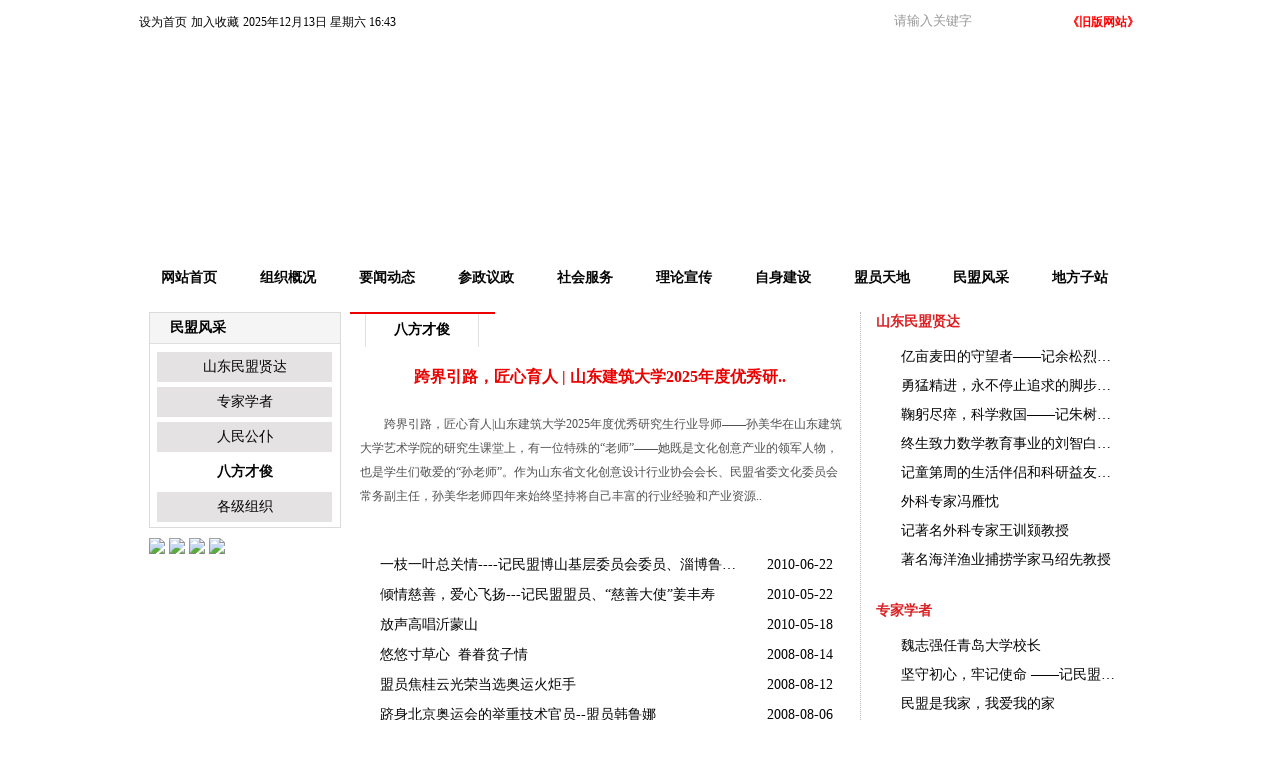

--- FILE ---
content_type: text/html; charset=gb2312
request_url: http://www.sdmm.org.cn/list.php?fid=47&page=4
body_size: 5885
content:
<!DOCTYPE html PUBLIC "-//W3C//DTD XHTML 1.0 Transitional//EN" "http://www.w3.org/TR/xhtml1/DTD/xhtml1-transitional.dtd">
<html xmlns="http://www.w3.org/1999/xhtml">

<head>
<meta http-equiv="Content-Type" content="text/html; charset=gb2312" />
<title>八方才俊 - 中国民主同盟山东省委员会</title>
<meta name="keywords" content="  中国民主同盟山东省委员会,民盟,民主党派,多党合作,山东">
<meta name="description" content="">
<link href="http://www.sdmm.org.cn/css/style.css" rel="stylesheet" type="text/css" />
<script src="http://www.sdmm.org.cn/js/jquery.js"></script>
<script src="http://www.sdmm.org.cn/js/jQuery-jcMarquee.js" type="text/javascript"></script>
</head>
<body>
<!--header-->
<div class="topmenu100">
    <div class="topmenu">
        <a href="javascript:;" onclick="this.style.behavior='url(#default#homepage)';this.setHomePage('http://www.sdmm.org.cn');">设为首页</a>
        <a href="javascript:;" onclick="window.external.AddFavorite('http://www.sdmm.org.cn', '中国民主同盟山东省委员会')">加入收藏</a>
        <a><script language="JavaScript"> 
<!---
today=new Date();
var hours = today.getHours();
var minutes = today.getMinutes();
var seconds = today.getSeconds();
var timeValue = ((hours >24) ? hours -24 :hours); 
timeValue += ((minutes < 10) ? ":0" : ":") + minutes;
function initArray(){
this.length=initArray.arguments.length
for(var i=0;i<this.length;i++)
this[i+1]=initArray.arguments[i]  }
var d=new initArray("<span>星期日</span>","星期一","星期二","星期三","星期四","星期五","<span>星期六</span>"); 
document.write(today.getFullYear(),"年",today.getMonth()+1,"月",today.getDate(),"日 ",d[today.getDay()+1]," ",timeValue); 
//-->
</script></a>		
        <form name="form_search" action="http://www.sdmm.org.cn/search.php" method="get" onsubmit="if(this.search_keyword.value == ''){alert('请输入搜索关键字！');this.search_keyword.focus();return false;}">
        <div class="search"><input stype="text" class="keyword" name="keyword"  value="请输入关键字" placeholder="请输入关键字" x-webkit-speech>
        <input class="schbtn" name="submit" type="image" src="http://www.sdmm.org.cn/images/search_r.jpg"  /><a href="http://old.sdmm.org.cn" target=_blank style="float:right;color:red;font-weight:bold;">《旧版网站》</a></div>        
        </form>
    </div>
</div>
<div class="banner100">
	<div class="banner"></div>
</div>

<div class="menu100">
	<div class="menu">

                    <a href="http://www.sdmm.org.cn/index.php" id="xz">网站首页</a>

                    <a href="http://www.sdmm.org.cn/list.php?fid=11" >组织概况</a>

                    <a href="http://www.sdmm.org.cn/list.php?fid=20" >要闻动态</a>

                    <a href="http://www.sdmm.org.cn/list.php?fid=23" >参政议政</a>

                    <a href="http://www.sdmm.org.cn/list.php?fid=27" >社会服务</a>

                    <a href="http://www.sdmm.org.cn/list.php?fid=31" >理论宣传</a>

                    <a href="http://www.sdmm.org.cn/list.php?fid=36" >自身建设</a>

                    <a href="http://www.sdmm.org.cn/list.php?fid=40" >盟员天地</a>

                    <a href="http://www.sdmm.org.cn/list.php?fid=10" >民盟风采</a>

                    <a href="http://www.sdmm.org.cn/list.php?fid=49" >地方子站</a>
   
	</div>
</div>
<!--
-->
<div class="nmain">
	<div class="l">
        <div class="d190">
            <div class="header">民盟风采</div>
            <div class="nlist">

		<a href='/list.php?fid=44' class=""><span>山东民盟贤达</span></a>

		<a href='/list.php?fid=45' class=""><span>专家学者</span></a>

		<a href='/list.php?fid=46' class=""><span>人民公仆</span></a>

		<a href='/list.php?fid=47' class="on"><span>八方才俊</span></a>

		<a href='/list.php?fid=48' class=""><span>各级组织</span></a>

            </div>
        </div>
        <div class="cl"></div>
        <div class="piclink">

        <a href="http://103.239.154.90:81/login.aspx?Soft=2&obsid=1&login"><img src="http://www.sdmm.org.cn/upload_files/ads/1_20160528140538_wxfwq.jpg" width="190" /></a>

        <a href="http://59.252.102.22/ordinary"><img src="http://www.sdmm.org.cn/upload_files/ads/1_20250512100550_wzcae.jpg" width="190" /></a>

        <a href="/list.php?fid=2"><img src="http://www.sdmm.org.cn/upload_files/ads/1_20160528140531_sd5pz.jpg" width="190" /></a>

        <a href=""><img src="http://www.sdmm.org.cn/upload_files/ads/1_20160528140559_zfi9r.jpg" width="190" /></a>

        </div>
    </div>
    <div class="m">
    	<div class="menu">
        	<div class="redline"></div>
        	<span class="on">八方才俊</span>
        </div>
	
        <a class="h1" href="http://www.sdmm.org.cn/bencandy.php?fid=47&id=12245" target="_blank">跨界引路，匠心育人 | 山东建筑大学2025年度优秀研..</a>
        <div class="newscnt">	
            <div class="intr" style="float:left;">
            　　跨界引路，匠心育人|山东建筑大学2025年度优秀研究生行业导师——孙美华在山东建筑大学艺术学院的研究生课堂上，有一位特殊的“老师”——她既是文化创意产业的领军人物，也是学生们敬爱的“孙老师”。作为山东省文化创意设计行业协会会长、民盟省委文化委员会常务副主任，孙美华老师四年来始终坚持将自己丰富的行业经验和产业资源..
            </div>
        </div>
 
        <div style="height:22px;" class="cl"></div>
        <div class="news_list">
            <ul class="tp1">

        <li><a href='http://www.sdmm.org.cn/bencandy.php?fid=47&id=2198' title='一枝一叶总关情----记民盟博山基层委员会委员、淄博鲁山上园茶厂总经理张敏' target="_blank">一枝一叶总关情----记民盟博山基层委员会委员、淄博鲁山上园茶厂总经理..</a><span class="time">2010-06-22</span></li>

        <li><a href='http://www.sdmm.org.cn/bencandy.php?fid=47&id=2199' title='倾情慈善，爱心飞扬---记民盟盟员、“慈善大使”姜丰寿' target="_blank">倾情慈善，爱心飞扬---记民盟盟员、“慈善大使”姜丰寿</a><span class="time">2010-05-22</span></li>

        <li><a href='http://www.sdmm.org.cn/bencandy.php?fid=47&id=2200' title='放声高唱沂蒙山' target="_blank">放声高唱沂蒙山</a><span class="time">2010-05-18</span></li>

        <li><a href='http://www.sdmm.org.cn/bencandy.php?fid=47&id=2201' title='悠悠寸草心&nbsp;&nbsp;眷眷贫子情' target="_blank">悠悠寸草心&nbsp;&nbsp;眷眷贫子情</a><span class="time">2008-08-14</span></li>

        <li><a href='http://www.sdmm.org.cn/bencandy.php?fid=47&id=2202' title='盟员焦桂云光荣当选奥运火炬手' target="_blank">盟员焦桂云光荣当选奥运火炬手</a><span class="time">2008-08-12</span></li>

        <li><a href='http://www.sdmm.org.cn/bencandy.php?fid=47&id=2203' title='跻身北京奥运会的举重技术官员--盟员韩鲁娜' target="_blank">跻身北京奥运会的举重技术官员--盟员韩鲁娜</a><span class="time">2008-08-06</span></li>

        <li><a href='http://www.sdmm.org.cn/bencandy.php?fid=47&id=2204' title='巾帼“教练”在外企' target="_blank">巾帼“教练”在外企</a><span class="time">2008-08-06</span></li>

            </ul>  
			<div style="clear:both;"></div> 
        </div>
		        <div style="width:100%;text-align:right;color:#060606;line-height:30px;font-size:14px;">		        	
					<span><a href="list.php?fid=47&page=1" title="首页">首页</a></span>
        <span><a href="list.php?fid=47&page=3" title="上一页">上一页</a></span>
          <span><a href="list.php?fid=47&page=1" title="第1页">1</a></span> <span><a href="list.php?fid=47&page=2" title="第2页">2</a></span> <span><a href="list.php?fid=47&page=3" title="第3页">3</a></span> <span><a href="#" class="current">4</a></span> 
        <span><a href="list.php?fid=47&page=4" title="下一页">下一页</a></span>
        <span><a href="list.php?fid=47&page=4" title="尾页">尾页</a></span> <span><select onchange="self.location.href=options[selectedIndex].value" style="width:80px;border:1px #ccc solid;"><option>选择页数</option><option value="list.php?fid=47&page=1">第1页</option><option value="list.php?fid=47&page=2">第2页</option><option value="list.php?fid=47&page=3">第3页</option><option value="list.php?fid=47&page=4">第4页</option></select></span>
		        </div>
    </div>
    <div class="r280">

        <div class="title">山东民盟贤达</div>
	
                <a href="http://www.sdmm.org.cn/bencandy.php?fid=44&id=4345" target="_blank">亿亩麦田的守望者——记余松烈院士</a>
	
                <a href="http://www.sdmm.org.cn/bencandy.php?fid=44&id=2106" target="_blank">勇猛精进，永不停止追求的脚步——记张正斌教授</a>
	
                <a href="http://www.sdmm.org.cn/bencandy.php?fid=44&id=2107" target="_blank">鞠躬尽瘁，科学救国——记朱树屏先生</a>
	
                <a href="http://www.sdmm.org.cn/bencandy.php?fid=44&id=2108" target="_blank">终生致力数学教育事业的刘智白教授</a>
	
                <a href="http://www.sdmm.org.cn/bencandy.php?fid=44&id=2109" target="_blank">记童第周的生活伴侣和科研益友叶毓芬</a>
	
                <a href="http://www.sdmm.org.cn/bencandy.php?fid=44&id=2110" target="_blank">外科专家冯雁忱</a>
	
                <a href="http://www.sdmm.org.cn/bencandy.php?fid=44&id=2111" target="_blank">记著名外科专家王训颎教授</a>
	
                <a href="http://www.sdmm.org.cn/bencandy.php?fid=44&id=2112" target="_blank">著名海洋渔业捕捞学家马绍先教授</a>
 
        <div class="cl" style="height:27px;"></div>

        <div class="title">专家学者</div>
	
                <a href="http://www.sdmm.org.cn/bencandy.php?fid=45&id=11042" target="_blank">魏志强任青岛大学校长</a>
	
                <a href="http://www.sdmm.org.cn/bencandy.php?fid=45&id=9547" target="_blank">坚守初心，牢记使命 ——记民盟山东中医药大学长清..</a>
	
                <a href="http://www.sdmm.org.cn/bencandy.php?fid=45&id=9516" target="_blank">民盟是我家，我爱我的家</a>
	
                <a href="http://www.sdmm.org.cn/bencandy.php?fid=45&id=8546" target="_blank">《沂蒙山小调》第四代传唱人张凤英： 赓续沂蒙精神..</a>
	
                <a href="http://www.sdmm.org.cn/bencandy.php?fid=45&id=8526" target="_blank">王保全：创新转型强主业  履职尽责树形象</a>
	
                <a href="http://www.sdmm.org.cn/bencandy.php?fid=45&id=8511" target="_blank">徐岩：做好特殊病友的“大家长”</a>
	
                <a href="http://www.sdmm.org.cn/bencandy.php?fid=45&id=8488" target="_blank">王默：不忘初心  悬壶济世</a>
	
                <a href="http://www.sdmm.org.cn/bencandy.php?fid=45&id=7731" target="_blank">盟员张春阳被聘为省市场监管局首届特约市场监管监..</a>
 
        <div class="cl" style="height:27px;"></div>

        <div class="title">人民公仆</div>
	
                <a href="http://www.sdmm.org.cn/bencandy.php?fid=46&id=8994" target="_blank">人间最美四月天</a>
	
                <a href="http://www.sdmm.org.cn/bencandy.php?fid=46&id=8729" target="_blank">劳动开创未来，奋斗成就梦想</a>
	
                <a href="http://www.sdmm.org.cn/bencandy.php?fid=46&id=8579" target="_blank">永记“铁军精神”  不虚新区此行 ——青岛西海岸新..</a>
	
                <a href="http://www.sdmm.org.cn/bencandy.php?fid=46&id=7954" target="_blank">扶贫战线上的铿锵玫瑰——记枣庄山亭区扶贫办主任..</a>
	
                <a href="http://www.sdmm.org.cn/bencandy.php?fid=46&id=7288" target="_blank">医院疫情防控“定海神针”——“临沂好人”左志文</a>
	
                <a href="http://www.sdmm.org.cn/bencandy.php?fid=46&id=7064" target="_blank">冯艺东：守得住初心，扛得起担当</a>
	
                <a href="http://www.sdmm.org.cn/bencandy.php?fid=46&id=6015" target="_blank">山东盟员林红霞参加中国妇女第十二次全国代表大会</a>
	
                <a href="http://www.sdmm.org.cn/bencandy.php?fid=46&id=5835" target="_blank">盟员眼中的农村道路“专家” ——记民盟济南历城基..</a>
 
        <div class="cl" style="height:27px;"></div>

        <div class="title">各级组织</div>
	
                <a href="http://www.sdmm.org.cn/bencandy.php?fid=48&id=8141" target="_blank">陈陵：愿为世间留下光明</a>
	
                <a href="http://www.sdmm.org.cn/bencandy.php?fid=48&id=7065" target="_blank">侯桂华：位卑未敢忘忧国</a>
	
                <a href="http://www.sdmm.org.cn/bencandy.php?fid=48&id=4783" target="_blank">民盟淄博市委积极推进基层组织规范化建设</a>
	
                <a href="http://www.sdmm.org.cn/bencandy.php?fid=48&id=4707" target="_blank">民盟枣庄峄城支部联合峄城区红十字会开展校园应急..</a>
	
                <a href="http://www.sdmm.org.cn/bencandy.php?fid=48&id=4704" target="_blank">盟员企业获山东省“工人先锋号”称号</a>
	
                <a href="http://www.sdmm.org.cn/bencandy.php?fid=48&id=2206" target="_blank">脚踏实地工作，忠心为民参政——记济宁市政协常委..</a>
	
                <a href="http://www.sdmm.org.cn/bencandy.php?fid=48&id=2207" target="_blank">认认真真教书育人，勤勤恳恳为盟工作</a>
	
                <a href="http://www.sdmm.org.cn/bencandy.php?fid=48&id=2208" target="_blank">一片冰心在梁山</a>
 
        <div class="cl" style="height:27px;"></div>
 
    </div>
</div>
<div class="cl" style="height:10px;"></div>
<!--
-->
<div class="footer100">
    <div class="footer"><script type="text/javascript">document.write(unescape("%3Cspan id='_ideConac' %3E%3C/span%3E%3Cscript src='https://dcs.conac.cn/js/16/000/0000/40696278/CA160000000406962780001.js' type='text/javascript'%3E%3C/script%3E"));</script> <br>
    版权所有:中国民主同盟山东省委员会<br>地址：中国济南市经十路18262号<br>联系电话：0531-82954640   邮政编码：250061  电子信箱：sdmmxcb@163.com<br><br> <a href="https://beian.miit.gov.cn/" target="_blank">鲁ICP备05005432号-1 </a>
    </div>
</div>
<script src="/js/js.js"></script>

</body>
</html>


--- FILE ---
content_type: text/css
request_url: http://www.sdmm.org.cn/css/style.css
body_size: 4579
content:
*, html, body, div, span, ul, li, img{margin:0px; padding:0px; border:0px;}
ul li{list-style-type:none;}
a{text-decoration:none;color:#060606}
a:hover{text-decoration:underline;color:#eb0200}
.hide{display:none}
.cl{clear:both}

.bdsharebuttonbox {float:right;}

.banners{width:992px; margin:0 auto; padding:0px 0 0px 10px; position:relative;}

.topmenu100{width:100%;height:44px; background:url(../images/topmenu_bg.jpg) repeat-x;}
.topmenu{width:1002px; height:44px; margin:0 auto; position:relative}
.topmenu a{line-height:44px;color:#060606;font-size:12px; text-decoration:none}
.topmenu .search{position:absolute;right:1px;top:10px;width:278px;height:22px;background:url(../images/search_l.jpg) no-repeat left}
.topmenu .keyword{width:130px;position:absolute;right:116px;top:1px; color: rgb(153, 153, 153);outline:0px;border:0px;height:20px;line-height:20px;background:none}
.topmenu .schbtn{width:55px;height:22px;position:absolute;right:78px;top:0px;}
.topmenu .search a {position:absolute;right:1px;top:-10px;}

.banner100{width:100%;height:209px; background:url(../images/banner_bg.jpg) repeat-x;}
.banner100 .banner{width:1002px; height:209px; margin:0 auto; background:url(../images/banner.jpg) no-repeat center}

.menu100{width:100%;height:49px; background:url(../images/menu_bg.jpg) repeat-x;}
.menu100 .menu{width:1002px; height:49px; margin:0 auto; }
.menu100 .menu a{text-align:center;text-decoration:none; font-weight:bold;font-size:14px;color:#060606;width:99px;height:49px;line-height:49px;display:inline-block; overflow:hidden;float:left}

.ipart1{width:992px;height:270px;margin:0 auto;padding:10px 0 0px 10px; position:relative;}
.ipart1 .more{font-size:12px;color:#9d9b9b;width:50px;height:20px;display:inline-block; overflow:hidden;position:absolute;right:0;top:22px;}
.ipart1 .news_index{width:485px;height:270px;float:left;margin-top:-1px;}
.ipart1 .news_index img{width:483px;height:268px;border-top:1px solid #d4d2d2;border-left:1px solid #d4d2d2;border-right:2px solid #d4d2d2;border-bottom:2px solid #d4d2d2;}
.ipart1 .news_list{width:483px;height:270px;float:right;}
.ipart1 .news_list ul{margin-left:10px;}
.ipart1 .news_list .menu{border-top:2px solid #eb0200;position:relative;width:468px;height:35px;background:url(../images/news_list_top.jpg);padding-left:15px;}
.ipart1 .news_list .menu .redline{/*width:145px;*/width:483px;height:2px;background:#eb0200;position:absolute;top:0;left:0}
.ipart1 .news_list .menu span{border-left:1px solid #efefef;border-right:1px solid #efefef;font-weight:bold;font-size:14px;float:left;width:93px;height:35px;display:inline-block; overflow:hidden;line-height:35px;text-align:center;}
.ipart1 .news_list .menu .on{border-left:1px solid #e0e0e0;border-right:1px solid #e0e0e0;background:#FFF;}
.ipart1 .news_list .h1{background:none;font-weight:bold;padding-left:10px;font-size:16px;color:#ea0200;height:40px;line-height:40px;margin-top:10px;width:460px;display:inline-block; overflow:hidden;white-space:nowrap;word-break:break-all;text-overflow:ellipsis;}
.ipart1 .news_list a{float:left;background:url(../images/dotred.jpg) no-repeat left;padding-left:10px;line-height:30px;font-size:14px;position:relative;width:360px;display:inline-block; overflow:hidden;white-space:nowrap;word-break:break-all;text-overflow:ellipsis;}
.ipart1 .news_list .time{font-size:14px;display:inline-block; overflow:hidden;float:right; line-height:30px;padding-right:5px;}

.ipart2{width:992px;height:270px;margin:0 auto;padding:10px 0 10px 10px;}
.ipart2 .pt2_1{width:250px;height:270px;border:1px solid #dedede;float:left; position:relative;}
.ipart2 .pt2_1 .more{font-size:12px;color:#666;width:45px;height:20px;position:absolute;right:10px;top:8px;z-index:10}
.ipart2 .pt2_1 .header{padding-left:20px;background:url(../images/dotred2.png) #f5f5f5 no-repeat left;height:30px;line-height:30px;font-size:14px;font-weight:bold;width:230px;position:relative;}
.ipart2 .pt2_1 .nlist{padding:15px 10px 10px 10px;width:230px;height:200px;border-top:1px solid #dedede; overflow:hidden}
.ipart2 .pt2_1 .nlist a{float:left;background:url(../images/dotred.jpg) no-repeat 0 12px;padding-left:10px;line-height:30px;font-size:14px;float:left;width:210px;}
.ipart2 .pt2_2{width:460px;height:270px;float:left; position:relative;margin-left:10px;}
.ipart2 .pt2_2 .header{padding-left:20px;background:url(../images/dotred2.png) #f5f5f5 no-repeat left;height:30px;line-height:30px;font-size:14px;font-weight:bold;width:440px;position:relative;}
.ipart2 .pt2_2 .more{background:none;font-size:12px;color:#666;width:40px;height:20px;line-height:20px;position:absolute;right:0;top:5px;z-index:10}
.ipart2 .pt2_2 .h1{background:none;font-weight:bold;padding-left:10px;font-size:16px;color:#ea0200;height:40px;line-height:40px;margin-top:10px;width:420px;display:inline-block; overflow:hidden;white-space:nowrap;word-break:break-all;text-overflow:ellipsis;}
.ipart2 .pt2_2 a{float:left;background:url(../images/dotred.jpg) no-repeat left;padding-left:10px;line-height:32px;font-size:14px;position:relative;width:300px;display:inline-block; overflow:hidden;white-space:nowrap;word-break:break-all;text-overflow:ellipsis;}
.ipart2 .pt2_2 .time{font-size:14px;display:inline-block; overflow:hidden;float:right; line-height:30px;padding-right:15px;}

.ipart2 .pt2_3{width:255px;height:270px;float:right;}
.ipart2 .pt2_3 img{margin-bottom:5px;}

.ad990{width:990px;padding-left:10px;height:80px;margin:0 auto;}

.ipart3{width:992px;height:320px;margin:0 auto;padding:0 0 5px 10px;}
.ipart3 .ipart3_1{width:488px;height:320px;float:left;position:relative}
.ipart3 .ipart3_1 .more ,.ipart3 .ipart3_2 .more{background:none;font-size:12px;color:#666;width:40px;height:20px;line-height:20px;position:absolute;right:10px;top:10px;z-index:10}
.ipart3 .ipart3_1 .header ,.ipart3 .ipart3_2 .header{padding-left:15px;width:468px;line-height:40px;font-weight:bold;height:40px;color:#ea0200;font-size:14px;background:url(../images/pt3bg.jpg) bottom left no-repeat; }
.ipart3 .ipart3_1 .news_list ,.ipart3 .ipart3_2 .news_list{width:483px;height:270px;float:left;}
.ipart3 .ipart3_1 .news_list .menu ,.ipart3 .ipart3_2 .news_list .menu{background:#efefef;border-bottom:1px solid #e0e0e0;position:relative;width:483px;height:35px;}
.ipart3 .ipart3_1 .news_list .menu span ,.ipart3 .ipart3_2 .news_list .menu span{border-left:1px solid #efefef;border-right:1px solid #efefef;font-size:14px;float:left;width:93px;height:35px;display:inline-block; overflow:hidden;line-height:35px;text-align:center;}
.ipart3 .ipart3_1 .news_list .menu .on ,.ipart3 .ipart3_2 .news_list .menu .on{border-left:1px solid #e0e0e0;border-right:1px solid #e0e0e0;background:#FFF;}
.ipart3 .ipart3_1 .news_list .ntop ,.ipart3 .ipart3_2 .news_list .ntop{width:488px;height:115px;padding-top:15px;border-bottom:1px dotted #c3c3c3}
.ipart3 .ipart3_1 .news_list .ntop .l ,.ipart3 .ipart3_2 .news_list .ntop .l{text-align:center;width:155px; height:91px;padding-top:5px;float:left;}
.ipart3 .ipart3_1 .news_list .ntop .r ,.ipart3 .ipart3_2 .news_list .ntop .r{width:320px;padding-right:10px;height:96px;float:right;}
.ipart3 .ipart3_1 .news_list .ntop .r a ,.ipart3 .ipart3_2 .news_list .ntop .r a{float:left;background:url(../images/dotred.jpg) no-repeat left;padding-left:10px;line-height:26px;font-size:12px;width:310px;display:inline-block; overflow:hidden;white-space:nowrap;word-break:break-all;text-overflow:ellipsis;}
.ipart3 .ipart3_1 .news_list .nbottom ,.ipart3 .ipart3_2 .news_list .nbottom{width:471px;height:125px;padding-left:17px;padding-top:10px;}
.ipart3 .ipart3_1 .news_list .nbottom a ,.ipart3 .ipart3_2 .news_list .nbottom a{float:left;background:url(../images/dotred.jpg) no-repeat left;padding-left:10px;line-height:26px;font-size:14px;width:460px;display:inline-block; overflow:hidden;white-space:nowrap;word-break:break-all;text-overflow:ellipsis;}
.ipart3 .ipart3_2{width:488px;height:320px;float:right;position:relative}

.ipart4{width:992px;height:260px;margin:0 auto;padding:10px 0 0 10px; position:relative}
.ipart4 .mtitle{font-weight:bold;font-size:14px;color:#FFF;position:absolute;left:34px;top:20px;z-index:10}
.ipart4 .more{background:none;font-size:12px;color:#666;width:40px;height:20px;line-height:20px;position:absolute;right:10px;top:16px;z-index:10}
.ipart4 .menu{background:url(../images/pt4bg.jpg) #efefef no-repeat left;height:34px;line-height:34px;font-size:14px;font-weight:bold;padding-left:122px;margin-left:4px;width:860px;position:relative;}

.ipart4 .menu span{color:#000000;font-weight:bold;font-size:14px;float:left;width:115px;height:38px;display:inline-block; overflow:hidden;line-height:38px;text-align:center;}
.ipart4 .menu .on{background:url(../images/pt4on.jpg) no-repeat;color:#ea0200;font-weight:bold;font-size:14px;float:left;width:115px;height:38px;display:inline-block; overflow:hidden;line-height:38px;text-align:center;}
.ipart4 ul {height:200px;margin-top:8px;}
.ipart4 ul li{overflow:hidden;float:left;}
.ipart4 ul li div{height:193px;width:130px;float:left;margin-right:10px;text-align:center;overflow:hidden}
.ipart4 ul li div img{height:160px;width:130px;margin-bottom:15px;}
.ipart4 ul li div span{ display:block;}


.ipart45{width:992px;height:260px;margin:0 auto;padding:10px 0 0 10px; position:relative}
.ipart45 .mtitle{font-weight:bold;font-size:14px;color:#FFF;position:absolute;left:34px;top:20px;z-index:10}
.ipart45 .more{background:none;font-size:12px;color:#666;width:40px;height:20px;line-height:20px;position:absolute;right:10px;top:16px;z-index:10}
.ipart45 .menu{background:url(../images/pt4bg.jpg) #efefef no-repeat left;height:34px;line-height:34px;font-size:14px;font-weight:bold;padding-left:122px;margin-left:4px;width:860px;position:relative;}
.ipart45 .menu span{color:#000000;font-weight:bold;font-size:14px;float:left;width:115px;height:38px;display:inline-block; overflow:hidden;line-height:38px;text-align:center;}
.ipart45 .menu .on{background:url(../images/pt4on.jpg) no-repeat;color:#ea0200;font-weight:bold;font-size:14px;float:left;width:115px;height:38px;display:inline-block; overflow:hidden;line-height:38px;text-align:center;}
.ipart45 ul {height:200px;margin-top:8px;}
.ipart45 ul li{overflow:hidden;float:left;}
.ipart45 ul li div{height:193px;width:180px;float:left;margin-right:10px;text-align:center;overflow:hidden}
.ipart45 ul li div img{width:180px;height:160px;margin-bottom:15px;}
.ipart45 ul li div span{ display:block;}

#Marquee_x1 {overflow:hidden; width:980px;margin-left:5px;} 
#mrq1{width:980px;}

#Marquee_x2 {overflow:hidden; width:980px;margin-left:5px;} 
#mrq2{width:980px;}

#Marquee_x3 {overflow:hidden; width:980px;margin-left:5px;} 
#mrq3{width:980px;}

#Marquee_x4 {overflow:hidden; width:980px;margin-left:5px;} 
#mrq4{width:980px;}

#Marquee_x5 {overflow:hidden; width:980px;margin-left:5px;} 
#mrq5{width:980px;}

.ipart5{width:992px;height:260px;margin:0 auto;padding:0 0 10px 10px; position:relative}
.ipart5 .mtitle{font-weight:bold;font-size:14px;color:#FFF;position:absolute;left:34px;top:10px;z-index:10}
.ipart5 .more{background:none;font-size:12px;color:#666;width:40px;height:20px;line-height:20px;position:absolute;right:10px;top:7px;z-index:10}
.ipart5 .menu{background:url(../images/pt4bg.jpg) #efefef no-repeat left;height:34px;line-height:34px;font-size:14px;font-weight:bold;padding-left:122px;margin-left:4px;width:860px;position:relative;}
.ipart5 .menu span{color:#000000;font-weight:bold;font-size:14px;float:left;width:115px;height:38px;display:inline-block; overflow:hidden;line-height:38px;text-align:center;}
.ipart5 .menu .on{background:url(../images/pt4on.jpg) no-repeat;color:#ea0200;font-weight:bold;font-size:14px;float:left;width:115px;height:38px;display:inline-block; overflow:hidden;line-height:38px;text-align:center;}
.ipart5 ul{height:200px;margin-top:10px;}
.ipart5 ul li{float:left;padding-left:5px;}
.ipart5 ul li a{float:left;width:290px;background:url(../images/dotred.jpg) no-repeat left;padding-left:10px;padding-right:20px;line-height:30px;font-size:14px;display:inline-block; overflow:hidden;white-space:nowrap;word-break:break-all;text-overflow:ellipsis;}

.ipart6{border-bottom:1px dotted #b2b2b2;background:#fdf6ee;color:#ea0200;width:992px;height:60px;margin:0 auto;padding:10px 0 10px 10px; position:relative}
.ipart6 .txt{width:80px;height:20px;border-right:1px solid #b2b2b2;float:left;}
.ipart6 .links{width:910px;float:left;}
.ipart6 .links a{margin:0 10px 10px 10px;color:#ea0200;display:inline-block; width:110px;float:left;height:20px;line-height:20px;font-size:12px;}

.ipart7{background:#fdf6ee;color:#ea0200;width:992px;height:30px;margin:0 auto;padding:15px 0 10px 10px;}
.ipart7 .linksselect{text-align:center;width:992px}
.ipart7 .linksselect select{border:1px solid #abadb3;font-size: 12px;line-height: 18px;font-weight: normal;color: #009;text-decoration: none;}

.nmain{width:992px;margin:0 auto;padding:10px 0 0px 10px; position:relative;}
.nmain .l {width:190px;float:left;}
.nmain .l .d190{width:190px;border:1px solid #dbdbdb}
.nmain .l .d190 .header{padding-left:20px;background:url(../images/dotred2.png) #f5f5f5 no-repeat left;height:30px;line-height:30px;font-size:14px;font-weight:bold;width:170px;}
.nmain .l .d190 .nlist{padding:8px 10px 0 7px;width:173px;border-top:1px solid #dedede; overflow:hidden}
.nmain .l .d190 .nlist a{ text-decoration:none;margin-bottom:5px;text-align:center;font-size:14px;width:175px;height:30px;line-height:30px;background:#e4e2e3;color:#060606;display:inline-block; overflow:hidden;}
.nmain .l .d190 .nlist a:hover{font-weight:bold;background:url(../images/nmain_l_hover.jpg) repeat-x;}
.nmain .l .d190 .nlist .on{font-weight:bold;background:url(../images/nmain_l_hover.jpg) repeat-x;}
.nmain .l .piclink{width:190px;margin-top:10px;}
.nmain .l .piclink img{margin-bottom:5px;}

.nmain .m{width:498px;float:left; margin-left:11px;}
.nmain .m .menu{position:relative;width:483px;height:35px;background:url(../images/news_list_top498.jpg);padding-left:15px;}
.nmain .m .menu .redline{width:145px;height:2px;background:#eb0200;position:absolute;top:0;left:0}
.nmain .m .menu span{border-left:1px solid #efefef;border-right:1px solid #efefef;font-weight:bold;font-size:14px;float:left;width:112px;height:35px;display:inline-block; overflow:hidden;line-height:35px;text-align:center;}
.nmain .m .menu .on{border-left:1px solid #e0e0e0;border-right:1px solid #e0e0e0;background:#FFF;}
.nmain .m .h1{margin-top:10px;text-align:center;font-weight:bold;padding-left:20px;font-size:16px;color:#ea0200;height:40px;line-height:40px;width:460px;display:inline-block; overflow:hidden;white-space:nowrap;word-break:break-all;text-overflow:ellipsis;}
.nmain .m .newscnt{float:left;width:498px;padding-top:15px;}
.nmain .m .newscnt .newspic{float:left;width:220px;height:165px;padding-left:5px;}
.nmain .m .newscnt .newspic img{width:220px;height:165px;border:2px solid #d9d7d8;}
.nmain .m .newscnt .intr{float:left;padding-left:10px;color:#525252;font-size:12px;line-height:24px;}
.nmain .m .news_list{width:498px;background:url(../images/news_list_bg.jpg) repeat-x;}
.nmain .m .news_list a{float:left;background:url(../images/dotred.jpg) no-repeat left;padding-left:10px;line-height:30px;font-size:14px;position:relative;width:360px;display:inline-block; overflow:hidden;white-space:nowrap;word-break:break-all;text-overflow:ellipsis;}
.nmain .m .news_list .time{font-size:14px;display:inline-block; overflow:hidden;float:right; line-height:30px;padding-right:5px;}


.nmain .fengcai_l {width:225px;float:left;}
.nmain .fengcai_l .d190{width:225px;border:1px solid #dbdbdb}
.nmain .fengcai_l .d190 .header{padding-left:20px;background:url(../images/dotred2.png) #f5f5f5 no-repeat left;height:30px;line-height:30px;font-size:14px;font-weight:bold;width:205px;}
.nmain .fengcai_l .d190 .nlist{padding:8px 10px 3px 7px;width:208px;border-top:1px solid #dedede; overflow:hidden}
.nmain .fengcai_l .d190 .nlist a{ text-decoration:none;margin-bottom:5px;text-align:center;font-size:14px;width:210px;height:30px;line-height:30px;background:#e4e2e3;color:#060606;display:inline-block; overflow:hidden;}
.nmain .fengcai_l .d190 .nlist a:hover{font-weight:bold;background:url(../images/nmain_l_hover.jpg) repeat-x;}
.nmain .fengcai_l .d190 .nlist .on{font-weight:bold;background:url(../images/nmain_l_hover.jpg) repeat-x;}
.nmain .fengcai_l .d190 .txtlist{padding:8px 10px 8px 7px;width:208px;border-top:1px solid #dedede; overflow:hidden}
.nmain .fengcai_l .d190 .txtlist a{margin-left:8px;float:left;background:url(../images/dotred.jpg) no-repeat left;padding-left:10px;line-height:30px;font-size:14px;position:relative;width:190px;display:inline-block; overflow:hidden;white-space:nowrap;word-break:break-all;text-overflow:ellipsis;}
.nmain .fengcai_l .piclink{width:190px;margin-top:10px;}
.nmain .fengcai_l .piclink img{margin-bottom:5px;}

.nmain .m810{width:750px;float:left; margin-left:11px;}
.nmain .m810 .menu{position:relative;width:735px;height:35px;background:url(../images/news_list_top790.jpg);padding-left:15px;}
.nmain .m810 .menu .redline{width:145px;height:2px;background:#eb0200;position:absolute;top:0;left:0}
.nmain .m810 .menu span{border-left:1px solid #efefef;border-right:1px solid #efefef;font-weight:bold;font-size:14px;float:left;width:118px;height:35px;display:inline-block; overflow:hidden;line-height:35px;text-align:center;}
.nmain .m810 .menu .on{border-left:1px solid #e0e0e0;border-right:1px solid #e0e0e0;background:#FFF;}
.nmain .m810 .h1{margin-top:10px;text-align:center;font-weight:bold;padding-left:20px;font-size:16px;color:#ea0200;height:40px;line-height:40px;width:460px;display:inline-block; overflow:hidden;white-space:nowrap;word-break:break-all;text-overflow:ellipsis;}

.nmain .m810  ul{height:190px;margin-left:10px;}
.nmain .m810  ul li{width:350px;float:left;padding-left:5px;margin-bottom:15px;}
.nmain .m810  ul li a{float:left;background:url(../images/dotred.jpg) no-repeat left;padding-left:10px;padding-right:20px;line-height:30px;font-size:14px;width:330px;display:inline-block; overflow:hidden;white-space:nowrap;word-break:break-all;text-overflow:ellipsis;}

.nmain .m810 .ulphoto {height:190px;margin-top:5px;}
.nmain .m810 .ulphoto div{overflow:hidden;float:left;}
.nmain .m810 .ulphoto div{height:200px;width:140px;float:left;margin-left:5px;margin-right:5px;text-align:center;overflow:hidden}
.nmain .m810 .ulphoto div img{height:160px;width:140px;margin-bottom:10px;}
.nmain .m810 .ulphoto div span{ display:block;font-size:14px;}




.nmain .pt1{margin-top:20px;width:750px;margin-bottom:10px;}
.nmain .pt1 .leftpic{width:180px;height:210px;float:left; text-align:center}
.nmain .pt1 .leftpic img{width:160px;height:210px;}
.nmain .pt1 .rightintr{width:570px;height:210px;float:right;}
.nmain .pt1 .rightintr .h1{margin-top:0;font-weight:bold;text-align:left;padding-left:36px;font-size:16px;color:#ea0200;height:40px;line-height:40px;width:460px;display:inline-block; overflow:hidden;white-space:nowrap;word-break:break-all;text-overflow:ellipsis;}
.nmain .pt1 .rightintr .intr{color:#525252;font-size:14px;line-height:30px;width:530px;padding:10px;text-indent:2em}



.nmain .pt2{margin-left:10px;margin-top:5px;width:740px; border-bottom:1px dotted #979797}
.nmain .pt2 .leftpic{float:left;width:110px;padding-top:12px; text-align:center; margin-right:20px;}
.nmain .pt2 .leftpic img{width:110px;height:140px;}
.nmain .pt2 .rightintr{float:left;width:610px;}
.nmain .pt2 .rightintr .h1{padding-left:10px;margin-top:0;font-weight:bold;text-align:left;font-size:16px;color:#ea0200;height:40px;line-height:40px;width:590px;display:inline-block; overflow:hidden;white-space:nowrap;word-break:break-all;text-overflow:ellipsis;}
.nmain .pt2 .rightintr .intr{color:#060606;font-size:14px;line-height:30px;width:590px;padding:0 10px;}

.nmain .pages{width:100%;padding-right: 0px;padding-left: 0px;font-size: 12px;padding-bottom: 10px;color: #06C; padding-top: 32px; font-family: Tahoma, Helvetica, sans-serif;text-align: center; height:20px; line-height:20px;}
.nmain .pages a{ border:1px solid #cccccc; background: #FFFFFF; padding:4px 9px 4px 9px; margin: 0px 3px; color: #5e5e5e; text-decoration: none; }
.nmain .pages a:hover,.pages a.current{border:none; color: #FFFFFF;background: #b40c0c; text-decoration:none;padding:5px 10px 5px 10px;}
.nmain .pages span{ border:1px solid #cccccc; background: #FFFFFF; padding:4px 9px 4px 9px; margin: 0px 3px; color: #5e5e5e; text-decoration: none; }




.nmain .r280{width:280px;float:right; border-left:1px dotted #b9b9b9;}
.nmain .r280 a{margin-left:30px;float:left;background:url(../images/dotred.jpg) no-repeat left;padding-left:10px;height:30px;line-height:30px;font-size:14px;position:relative;width:220px;display:inline-block; overflow:hidden;white-space:nowrap;word-break:break-all;text-overflow:ellipsis;}
.nmain .r280 .title{margin-bottom:10px;background:url(../images/news_title_bgr.jpg) no-repeat center;height:20px;line-height:20px;color:#db2124;font-size:14px;font-weight:bold;padding-left:15px;}
.nmain .r280 a{margin-left:30px;float:left;background:url(../images/dotred.jpg) no-repeat left;padding-left:10px;height:29px;line-height:29px;font-size:14px;position:relative;width:220px;display:inline-block; overflow:hidden;white-space:nowrap;word-break:break-all;text-overflow:ellipsis;}



.nmain .r{width:790px;float:right;}
.nmain .rtbg_middle{background:url(../images/rtbg_middle.jpg) repeat-y;}
.nmain .rtbg{background:url(../images/rtbg.jpg) no-repeat top;padding:30px 25px 0 25px;position:relative}
.nmain .rtbg .classtitle{font-size:14px;color:#FFF;width:160px;height:30px;line-height:30px; position:absolute;left:20px;top:11px;font-weight:bold; text-align:center;}
.nmain .rtbg .daohang{font-size:12px;width:580px;height:30px;line-height:30px; position:absolute;right:38px;top:11px;text-align:right; }
.nmain .rtbg .rttitle{font-size:24px;height:30px;line-height:30px;text-align:center; margin-bottom:13px; font-weight:bold}
.nmain .rtbg .rtcnt{font-size:14px; line-height:26px;}
.nmain .rtbg .rtcnt img {width:550px;}
.nmain .rtbg .rtcnt hr {height:1px;}

.nmain .rtbg_footer{background:url(../images/rtbg_footer.jpg) no-repeat;height:22px;}
.nmain .news_list{width:790px;float:right;}
.nmain .news_list ul{margin-left:10px;}
.nmain .news_list ul{padding:20px 10px 20px 10px;color:#060606;line-height:30px;font-size:14px;}
.nmain .news_list ul p{text-indent:2em;}
.nmain .news_list .menu{border-top:2px solid #eb0200;position:relative;width:775px;height:35px;background:url(../images/news_list_top790.jpg);padding-left:15px;}
.nmain .news_list .menu span{border-left:1px solid #efefef;border-right:1px solid #efefef;font-weight:bold;font-size:14px;float:left;width:110px;height:35px;display:inline-block; overflow:hidden;line-height:35px;text-align:center;}
.nmain .news_list .menu .on{border-left:1px solid #e0e0e0;border-right:1px solid #e0e0e0;background:#FFF;}

.nmain .rtbg .news_list{float:right;width:740px;}
.nmain .rtbg .news_list a{float:left;background:url(../images/dotred.jpg) no-repeat left;padding-left:10px;line-height:30px;font-size:14px;position:relative;width:620px;display:inline-block; overflow:hidden;white-space:nowrap;word-break:break-all;text-overflow:ellipsis;}
.nmain .rtbg .news_list .time{font-size:14px;display:inline-block; overflow:hidden;float:right; line-height:30px;padding-right:5px;}


.nmain .m810 .news_list{float:left;width:740px;}
.nmain .m810 .news_list li {float:left;line-height:30px;width:710px;height:30px;overflow:hidden;}
.nmain .m810 .news_list li a{background:url(../images/dotred.jpg) no-repeat left;padding-left:10px;line-height:30px;font-size:14px;}
.nmain .m810 .news_list li .time{font-size:14px;display:inline-block; overflow:hidden;float:right; line-height:30px;padding-right:5px;}


.zzlist{width:967px;height:661px;margin:0 auto; position:relative;background:url(../images/zzlist_bg.jpg) no-repeat;}
.zzlist .haohang{font-size:12px;height:30px;line-height:30px;width:500px;position:absolute;top:13px;left:40px;}
.zzlist .haohang a{color:#c92405; text-decoration:none;font-size:12px;}
.zzlist .zzmap{width:960px;margin:0 auto;height:430px;text-align:center}
.zzlist .list{width:960px;padding-left:5px;}
.zzlist .list a{background:url(../images/zzlist_a_bg.png) no-repeat; text-align:center;color:#fdf6ee; font-size:12px;width:965px;display:inline-block; overflow:hidden;width:107px;height:31px;line-height:31px;font-weight:bold;float:left; text-decoration:none;margin:15px 26px 0 26px}


.auto_wx1 {
position: fixed;
_position: absolute;
top: 335px;
width: 280px;
height: 175px;
z-index: 20;
right: 50%;
margin-right: 495px;
_top: expression(eval(document.documentElement.scrollTop + 335));
background: url(../images/wx.jpg);
border: 1px solid #DDDDDD;
}

.auto_wx {
position: fixed;
_position: absolute;
top: 335px;
width: 125px;
height: 175px;
z-index: 20;
left: 50%;
margin-left: 503px;
_top: expression(eval(document.documentElement.scrollTop + 335));
background: url(../images/wap.jpg);
border: 1px solid #DDDDDD;
}


.footer100{width:100%;background:#fdf6ee;border-top:4px solid #ea0200;margin-top:15px;}
.footer{margin:0 auto;font-size:14px;padding-top:22px;padding-bottom:15px;height:auto;width:1002px;color:#060606;text-align:center;line-height:30px;}


.nmain .zwh{background:url(../images/rtbg_zwh.jpg) no-repeat 0 -12px;;min-height:570px;padding:30px 25px 0 25px;position:relative}
.nmain .zwh .classtitle{font-size:14px;color:#FFF;width:160px;height:30px;line-height:30px; position:absolute;left:7px;top:0;font-weight:bold; text-align:center;}
.nmain .zwh .daohang{font-size:12px;width:550px;height:30px;line-height:30px; position:absolute;right:45px;top:0;text-align:right; }
.nmain .zwh .rttitle{font-size:24px;height:30px;line-height:30px;text-align:center; margin-bottom:13px; font-weight:bold}
.nmain .zwh .rtcnt{font-size:14px; line-height:26px;}
.nmain .zwh .rtcnt p{text-indent:2em;margin-bottom:20px;}
.nmain .zwh .news_list{width:760px;margin-left:20px;}
.nmain .zwh .news_list .tp1{padding-right:0;}
.nmain .zwh .news_list a{float:left;background:url(../images/dotblack.jpg) no-repeat left;padding-left:10px;line-height:30px;font-size:14px;position:relative;width:620px;display:inline-block; overflow:hidden;white-space:nowrap;word-break:break-all;text-overflow:ellipsis;}
.nmain .zwh .news_list a:hover{color:#060606}
.nmain .zwh .news_list .time{color:#919191;font-size:14px;display:inline-block; overflow:hidden;float:right; line-height:30px;}
.zwhmenuout{height:70px;width:750px; background:url(../images/zwh_bgb.jpg) repeat-x #dadada;border-radius:10px;border:1px solid #dadada;margin-left:-10px;margin-bottom:10px;}
.zwhmenu{height:70px;width:735px; background:url(../images/zwh_bg.jpg) repeat-x;margin:0 auto; overflow:hidden}
.zwhmenu a{width:147px;text-align:center;height:35px;display:inline-block; overflow:hidden;float:left;font-size:14px;font-weight:bold;line-height:35px;}
.zwhmenu a:hover{text-decoration:none;}
.zwhmenu .current{color:#FFF; text-decoration:none;background:url(../images/zwhmenu_bg147.png) no-repeat;}

.focus { position:relative; width:486px; height:271px; z-index:1; overflow:hidden;}
.focus .bd li a { position:relative; display:block; width:483px; height:268px; }
.focus .bd li a span { position:absolute; bottom:-1px; left:1px; width:473px; padding-left:10px; background:url(../images/mask.png) repeat; color:#fff; font-size:14px; line-height:38px; }
.focus .hd { position:absolute; left:0; bottom:0; width:100%; height:40px; z-index:2;}
.focus .hd ul { float:right; height:12px; padding-right:8px; }
.focus .hd ul li { float:left; width:12px; height:12px; margin:15px 10px 0 0; background:#fff; line-height:9999px; display:inline; overflow:hidden; cursor:pointer; }
.focus .hd ul .on { background:#ffea00;}


#panel { display:none; } 
.slide { margin: 0; padding: 0; border-bottom: solid 4px #e11e18; } 
.btn-slide { height:20px; padding: 10px 10px 0 0; margin: 0 auto; display: block; font: bold 120%/100% Arial, Helvetica, sans-serif; color: #333; text-decoration: none; } 
td.text{ width:20%; padding:6px 5px 6px 0px; text-align:right; font-size:14px; font-weight:bold;}
td.input{ padding:6px 8px;}
td.input input{ margin-right:8px;}
td.input .info{ padding-left:15px; color:#f00;}
td.input img{ position:relative; bottom:1px;}
td.submint{ padding:10px;}
input.input-text,input.input-file,input.code,textarea { padding: 4px; font-size: 15px; outline: none; text-shadow: 0px 1px 0px #fff; -webkit-border-radius: 3px; -moz-border-radius: 3px; border-radius: 3px; border: 1px solid #ccc; -webkit-transition: .3s ease-in-out; -moz-transition: .3s ease-in-out; -o-transition: .3s ease-in-out; background:#fff url(../images/dt-10.gif) repeat-x left top; }
input.input-text:focus,input.input-file:focus,input.code:focus,textarea:focus { border: 1px solid #fafafa; -webkit-box-shadow: 0px 0px 6px #007eff; -moz-box-shadow: 0px 0px 5px #007eff; box-shadow: 0px 0px 5px #007eff;}
#messagelist{ padding:15px;}
#messagelist table{ margin:0px auto;}
#messagelist .info{color:#f30;}

--- FILE ---
content_type: application/x-javascript
request_url: http://www.sdmm.org.cn/js/js.js
body_size: 2037
content:
$('#news_list #menu1 span').mouseover(function(){ 
	$(this).addClass("on").siblings().removeClass(); 
	$("#news_list > ul").hide().eq($('#news_list span').index(this)).show(); 
}); 

$('#news_list3 #menu3 span').mouseover(function(){ 
	$(this).addClass("on").siblings().removeClass(); 
	$("#news_list3 > ul").hide().eq($('#news_list3 span').index(this)).show(); 
}); 

$('#news_list3_2 #menu3_2 span').mouseover(function(){ 
	$(this).addClass("on").siblings().removeClass(); 
	$("#news_list3_2 > ul").hide().eq($('#news_list3_2 span').index(this)).show(); 
}); 

$('#news_list3_3 #menu3_3 span').mouseover(function(){ 
	$(this).addClass("on").siblings().removeClass(); 
	$("#news_list3_3 > ul").hide().eq($('#news_list3_3 span').index(this)).show(); 
}); 

$('#news_list3_4 #menu3_4 span').mouseover(function(){ 
	$(this).addClass("on").siblings().removeClass(); 
	$("#news_list3_4 > ul").hide().eq($('#news_list3_4 span').index(this)).show(); 
}); 


$('#news_list4 #menu4 span').mouseover(function(){ 
	$(this).addClass("on").siblings().removeClass(); 
	$("#news_list4 > .pt4scroll").hide().eq($('#news_list4 span').index(this)).show(); 
}); 

$('#news_list5 #menu5 span').mouseover(function(){ 
	$(this).addClass("on").siblings().removeClass(); 
	$("#news_list5 > ul").hide().eq($('#news_list5 span').index(this)).show(); 
}); 

$('#picscroll #menu1 span').mouseover(function(){ 
	$(this).addClass("on").siblings().removeClass(); 
	$("#picscroll > .ulphoto").hide().eq($('#picscroll span').index(this)).show(); 
}); 


$(function(){
    $('#Marquee_x1').jcMarquee({ 'marquee':'x','margin_right':'10px','speed':20 });
});

$(function(){
    $('#Marquee_x2').jcMarquee({ 'marquee':'x','margin_right':'10px','speed':20 });
});

$(function(){
    $('#Marquee_x3').jcMarquee({ 'marquee':'x','margin_right':'10px','speed':20 });
});

$(function(){
    $('#Marquee_x4').jcMarquee({ 'marquee':'x','margin_right':'10px','speed':20 });
});

$(function(){
    $('#Marquee_x5').jcMarquee({ 'marquee':'x','margin_right':'10px','speed':20 });
});



--- FILE ---
content_type: application/x-javascript
request_url: http://www.sdmm.org.cn/js/jQuery-jcMarquee.js
body_size: 1190
content:
/*
 * jQuery - jcMarquee v0.10
 * Copyright(c) 2012 by Riddick-design 
 * Date: 2012-01-07
 * 鐩稿叧鍙傛暟 
   'marquee':'x',        \\ 璁剧疆婊氬姩鏂瑰悜锛屾彁渚� marquee:x 鎴� marquee:y
   'margin_bottom':'0',  \\ 璁剧疆margin_bottom鍊�
   'margin_right':'0',   \\ 璁剧疆margin_right鍊�
   'speed':'10'          \\ 璁剧疆婊氬姩閫熷害,鍗曚綅mm
 * 閲嶈鎻愰啋
   #Marquee_x ul li { float:left;} // 妯悜婊氬姩鏃跺繀椤昏鎵€鏈塴i宸︽诞鍔� 
 * HTML缁撴瀯
   <div id="Marquee"> 
         <ul> 
              <li> 
                  <div><img height="50" width="100" alt="鍥剧墖1" /></div>
              </li>
         </ul> 
   </div>  
 */
;(function($){
	$.fn.jcMarquee = function(options) {
		var defaults = {
			'marquee':'x',
			'margin_bottom':'0',
			'margin_right':'0',
            'speed':'10'
		};
		var options = $.extend(defaults,options);
		return this.each(function() {
	        var $marquee = $(this),
			    $marquee_scroll = $marquee.children('ul');
			$marquee_scroll.append("<li class='clone'>"+"</li>");
			$marquee_scroll.find('li').eq(0).children().clone().appendTo('.clone');
			var $marquee_left = $marquee_scroll.find('li');
			if (options.marquee == 'x') {
				var x = 0;
		        $marquee_scroll.css('width','1000%');
				$marquee_left.find('div').css({'margin-right':options.margin_right});
				$marquee_left.css({'margin-right':options.margin_right});
                function Marquee_x(){ 
	                $marquee.scrollLeft(++x);
					_margin = parseInt($marquee_left.find('div').css('margin-right'));
		            if(x==$marquee_left.width()+_margin) { x = 0 };
				};
		    	var MyMar=setInterval(Marquee_x,options.speed); 
                $marquee.hover(function(){
                    clearInterval(MyMar);
                },function(){
                    MyMar=setInterval(Marquee_x,options.speed);
                });
			}
			if (options.marquee == 'y') {
				var y = 0;
		        $marquee_scroll.css('height','1000%');
				$marquee_left.find('div').css('margin-bottom',options.margin_bottom);
				$marquee_left.css('margin-bottom',options.margin_bottom);
                function Marquee_y(){ 
	                $marquee.scrollTop(++y);
					_margin = parseInt($marquee_left.find('div').css('margin-bottom'));
		            if(y==$marquee_left.height()+_margin) { y = 0 };
				};
		    	var MyMar=setInterval(Marquee_y,options.speed); 
                $marquee.hover(function(){
                    clearInterval(MyMar);
                },function(){
                    MyMar=setInterval(Marquee_y,options.speed);
                });
			};
		});
	};
})(jQuery)